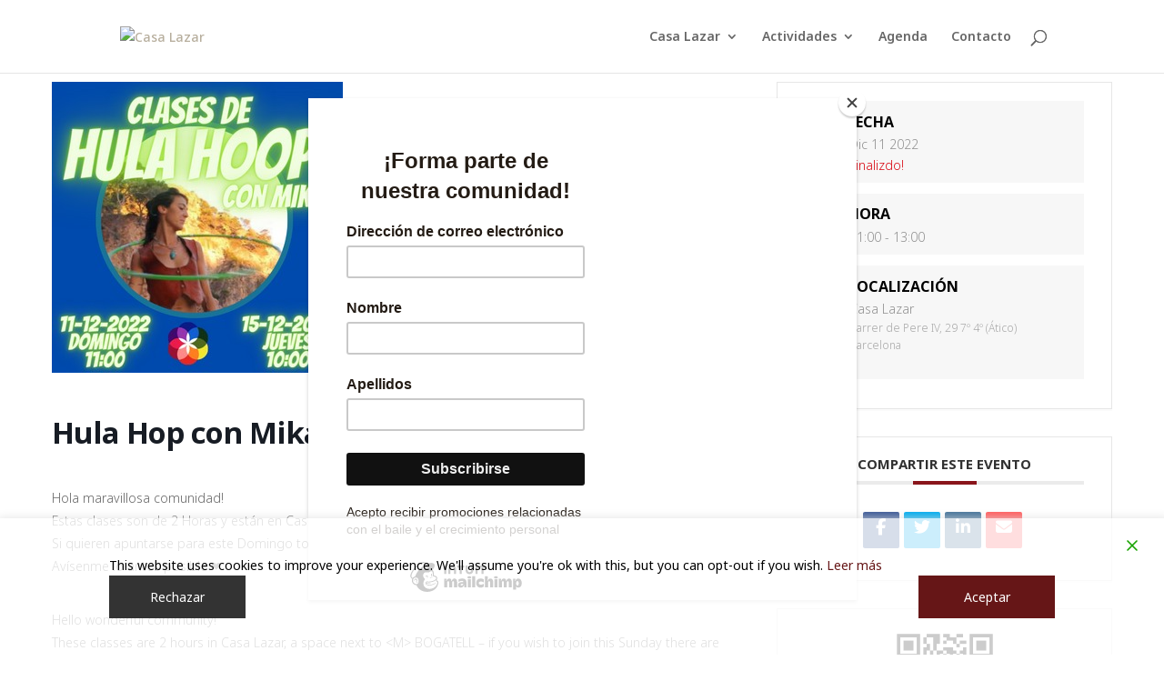

--- FILE ---
content_type: text/css
request_url: https://www.casalazar.art/wp-content/themes/Divi-child/style.css?ver=4.27.4
body_size: 141
content:
/*
 Theme Name:     Divi Child
 Theme URI:      https://www.elegantthemes.com/gallery/divi/
 Description:    Divi Child Theme
 Author:         Elegant Themes
 Author URI:     https://www.elegantthemes.com
 Template:       Divi
 Version:        1.0.0
*/
 
 
/* =Theme customization starts here
------------------------------------------------------- */

/* logo */

/* end logo */


/* Colors */

/* end colors */


/* Typography */

/* end typography */




/* *** Mobile general settings *** */
@media only screen and (max-width: 480px) {
			
}
/* *** End Mobile general settings *** */




/* *** Tablet general settings *** */
@media only screen and (min-width: 481px) and (max-width: 1023px){
		
}	
/* *** End Tablet general settings *** */	
	
	